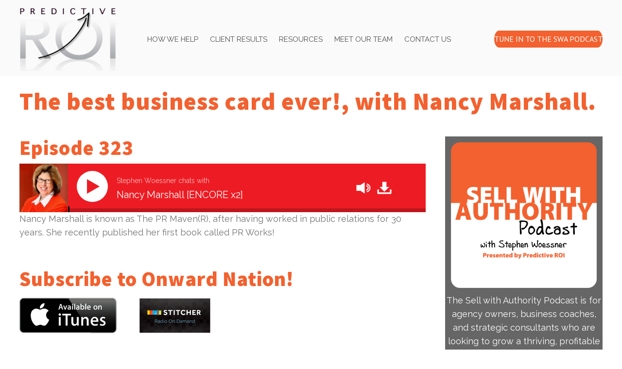

--- FILE ---
content_type: text/css
request_url: https://predictiveroi.com/wp-content/cache/min/1/wp-content/themes/proi-child/style.css?ver=1769533383
body_size: 256
content:
h3,h4,h5,h6{color:#555}#footer-social a img{width:36px;height:36px;margin-top:7px;margin-right:7px;border-radius:100px;border:1px solid #fff;padding:6px}.infusion-form input,.infusion-form select,.infusion-form textarea,.fl-subscribe-form input,.fl-subscribe-form select,.fl-subscribe-form textarea{font-size:16px;background:#eee!important;color:#000;border:none;margin:0 0 20px 0;padding:8px 15px;border-radius:10px / 50%!important}.infusion-form.use-white-fields input,.infusion-form.use-white-fields select,.infusion-form.use-white-fields textarea,.fl-subscribe-form.use-white-fields input,.fl-subscribe-form.use-white-fields select,.fl-subscribe-form.use-white-fields textarea{background:#fff!important}.proi-button,.infusion-form button[type="submit"]{background:#f2612f;border:none;padding:8px 15px;color:#fff;font-size:16px;border-radius:10px / 50%;text-transform:uppercase}.infusion-form .infusion-field .infusion-checkbox input{vertical-align:29px}.infusion-form .infusion-field .infusion-checkbox label{width:calc(100% - 80px);margin-left:15px;margin-bottom:20px}.if-form-large.infusion-form input,.if-form-large.infusion-form select,.if-form-large.infusion-form textarea{font-size:22px}.if-form-large.infusion-form button[type="submit"]{width:100%;font-size:24px;padding:10px 15px}.infusion-form input::placeholder,.infusion-form textarea::placeholder{color:#737373}.infusion-form input::-webkit-input-placeholder,.infusion-form textarea::-webkit-input-placeholder{color:#737373}.infusion-form input:-moz-placeholder,.infusion-form textarea:-moz-placeholder{color:#737373}.infusion-forminput::-moz-placeholder,.infusion-formtextarea::-moz-placeholder{color:#737373}.infusion-form input:-ms-input-placeholder,.infusion-form textarea:-ms-input-placeholder{color:#737373}.proi-button:hover,.infusion-form button[type="submit"]:hover{background:#555}.proi-button.proi-button-small{margin:5px 10px;font-size:14px;line-height:16px}.buttons-row .proi-button{display:inline-block;text-decoration:none}.post-type-archive-digi_podcast .fl-post-feed-post{border:none}.resource-col .fl-col-content{position:relative}.resource-col .fl-module-heading{flex-grow:1}.post-type-archive-digi_podcast .fl-post-feed-post,.post-type-archive-digi_podcast2 .fl-post-feed-post{border:none}.post-type-archive-digi_podcast #fl-main-content .fl-post-feed-post,.post-type-archive-digi_podcast2 #fl-main-content .fl-post-feed-post{margin-bottom:0}.post-type-archive-digi_podcast #fl-main-content .fl-post-text,.post-type-archive-digi_podcast2 #fl-main-content .fl-post-text{padding:0}.posts-archive-result{padding-bottom:30px}#resources-lightbox-forms{display:none}.pp-modal-button a.pp-modal-trigger,.fl-builder-content a.fl-button,a.fl-button{padding-top:8px!important;padding-bottom:8px!important;border-radius:10px / 50%!important}.btn-drk-bkg a.pp-modal-trigger:hover,.fl-builder-content .btn-drk-bkg a.fl-button:hover,.btn-drk-bkg a.fl-button:hover{background-color:#000000!important}.pp-modal-button a.pp-modal-trigger{line-height:1.2}@media (max-width:1300px){.min-1300{display:none!important}}@media (max-width:1250px){.min-1250{display:none!important}}@media (max-width:1200px){.min-1200{display:none!important}}